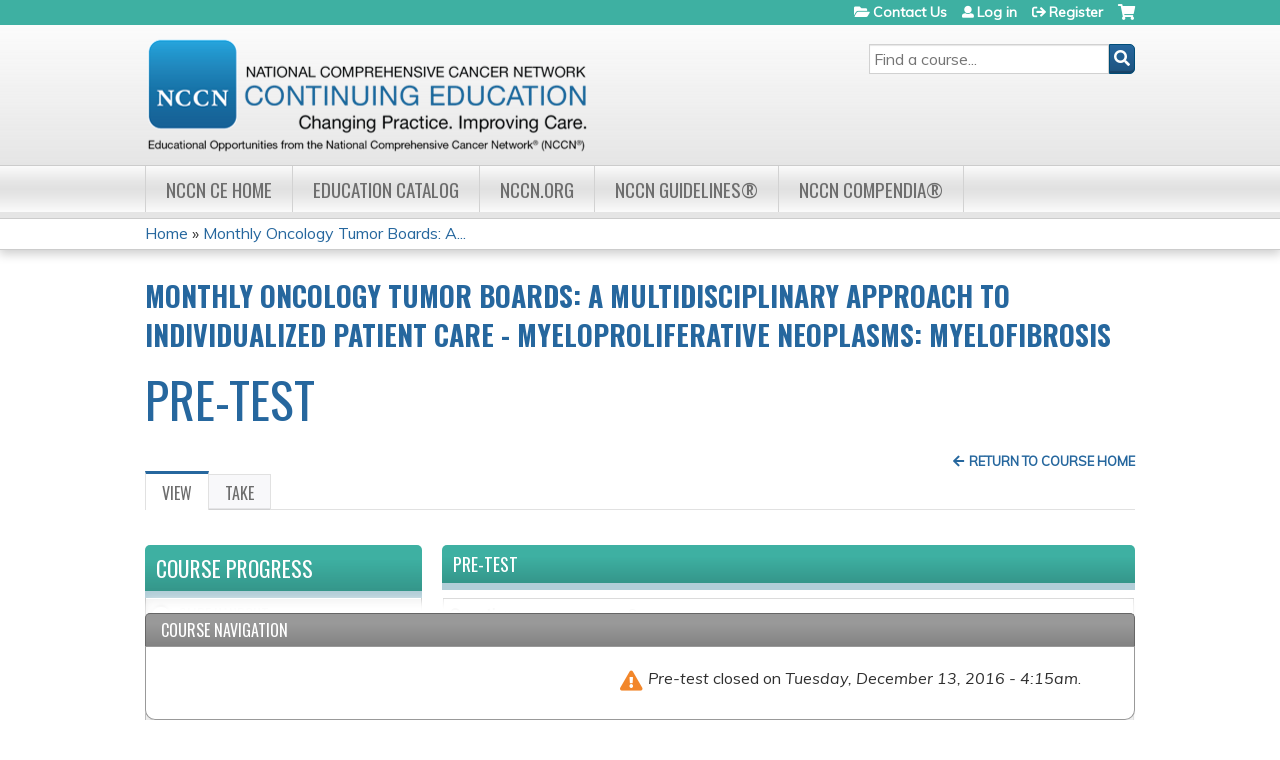

--- FILE ---
content_type: text/html; charset=utf-8
request_url: https://education.nccn.org/node/79709
body_size: 7793
content:
<!DOCTYPE html>
<!--[if IEMobile 7]><html class="iem7"  lang="en" dir="ltr"><![endif]-->
<!--[if lte IE 6]><html class="lt-ie10 lt-ie9 lt-ie8 lt-ie7"  lang="en" dir="ltr"><![endif]-->
<!--[if (IE 7)&(!IEMobile)]><html class="lt-ie10 lt-ie9 lt-ie8"  lang="en" dir="ltr"><![endif]-->
<!--[if IE 8]><html class="lt-ie10 lt-ie9"  lang="en" dir="ltr"><![endif]-->
<!--[if IE 9]><html class="lt-ie10"  lang="en" dir="ltr"><![endif]-->
<!--[if (gte IE 10)|(gt IEMobile 7)]><!--><html  lang="en" dir="ltr" prefix="content: http://purl.org/rss/1.0/modules/content/ dc: http://purl.org/dc/terms/ foaf: http://xmlns.com/foaf/0.1/ og: http://ogp.me/ns# rdfs: http://www.w3.org/2000/01/rdf-schema# sioc: http://rdfs.org/sioc/ns# sioct: http://rdfs.org/sioc/types# skos: http://www.w3.org/2004/02/skos/core# xsd: http://www.w3.org/2001/XMLSchema#"><!--<![endif]-->

<head>
  <!--[if IE]><![endif]-->
<link rel="dns-prefetch" href="//netdna.bootstrapcdn.com" />
<link rel="preconnect" href="//netdna.bootstrapcdn.com" />
<link rel="dns-prefetch" href="//fonts.gstatic.com" />
<link rel="preconnect" href="//fonts.gstatic.com" crossorigin="" />
<link rel="dns-prefetch" href="//fonts.googleapis.com" />
<link rel="preconnect" href="//fonts.googleapis.com" />
<link rel="dns-prefetch" href="//www.googletagmanager.com" />
<link rel="preconnect" href="//www.googletagmanager.com" />
<link rel="dns-prefetch" href="//kit.fontawesome.com" />
<link rel="preconnect" href="//kit.fontawesome.com" />
<meta charset="utf-8" />
<link rel="shortcut icon" href="https://education.nccn.org/sites/default/themes/nccn/favicon.ico" type="" />
<meta name="generator" content="Drupal 7 (https://www.drupal.org)" />
<link rel="canonical" href="https://education.nccn.org/node/79709" />
<link rel="shortlink" href="https://education.nccn.org/node/79709" />
  <title>Pre-test | NCCN Continuing Education</title>

      <meta name="MobileOptimized" content="width">
    <meta name="HandheldFriendly" content="true">
    <meta name="viewport" content="width=device-width">
  
  <link type="text/css" rel="stylesheet" href="/sites/default/files/advagg_css/css__YZMmyCjxADNsxWJVyzxskiYBiPsGboww8DDJoAv1iVA__PqGVjSeXe3e-YM4xspxCavDlyydtEB28TRpZPTEwV5I__SSle0NRE9d9HGWHLfDYe3xEbnpv-_fviYBL1bs2WW2A.css" media="all" />
<link type="text/css" rel="stylesheet" href="/sites/default/files/advagg_css/css__Bqg1SDmp9CAe6XEIkqmrkRsGk0iHTZHCcB95hCAlYnY__pvxzJdEyVw_5TVP2BBc6RFQHZTlmfsgpKtyMTJgxw8o__SSle0NRE9d9HGWHLfDYe3xEbnpv-_fviYBL1bs2WW2A.css" media="screen" />
<link type="text/css" rel="stylesheet" href="/sites/default/files/advagg_css/css__gzhCDL7s2DdMqxGYgWxUMcRJhFfthtVcV5dQFZdV090__yAkxBLUKwF6cHyMzviVeuMUXsvTJC8gS_7UFjY1cM_0__SSle0NRE9d9HGWHLfDYe3xEbnpv-_fviYBL1bs2WW2A.css" media="all" />
<link type="text/css" rel="stylesheet" href="/sites/default/files/advagg_css/css__jLIQ2C5SClhKqy9eH_o3nLCt__h8sxZnzkEuWvcD8oU__TLLuT9hM3MMHoPwTjSVLtInmRi9GG2W8xupxEIKOQho__SSle0NRE9d9HGWHLfDYe3xEbnpv-_fviYBL1bs2WW2A.css" media="all" />
<link type="text/css" rel="stylesheet" href="/sites/default/files/advagg_css/css__DJVWsB9CJVs_1IGdy-_cGuq4r6SVVaWbEnbS1U2p6y4__7g40UeM74r8hkrzDC6Hbb7RReIGNu-Jsb5XAbAPKIeA__SSle0NRE9d9HGWHLfDYe3xEbnpv-_fviYBL1bs2WW2A.css" media="all" />
<link type="text/css" rel="stylesheet" href="//netdna.bootstrapcdn.com/font-awesome/4.0.3/css/font-awesome.min.css" media="all" />
<link type="text/css" rel="stylesheet" href="/sites/default/files/advagg_css/css__RWdXCK84iv9tGkGbkpN2IbptvErODuDRHGzYaT1rDZE__asRe8KqKqfpcf8-T8zd5dCgHTF3znOFvq3anQ9x_Vzs__SSle0NRE9d9HGWHLfDYe3xEbnpv-_fviYBL1bs2WW2A.css" media="all" />
<link type="text/css" rel="stylesheet" href="/sites/default/files/advagg_css/css__Cyr49QiiHBzGP0LaUZoxSclNV02jYQs9SC6l4ukRu68__CM-ngLBipdBZLL3jo5kOf8x_cqOjiWk1COo-nRCW6sg__SSle0NRE9d9HGWHLfDYe3xEbnpv-_fviYBL1bs2WW2A.css" media="all" />
<link type="text/css" rel="stylesheet" href="/sites/default/files/advagg_css/css__DuLYUylDjxGy0e76t2itFhgUj9R9AeaiB5rFoM5Rc8c__uy-eSde8xPYWIYAFlTtXTOLavp_MT9JuX45TfVkSJyg__SSle0NRE9d9HGWHLfDYe3xEbnpv-_fviYBL1bs2WW2A.css" media="print" />
<link type="text/css" rel="stylesheet" href="//fonts.googleapis.com/css?family=Muli:italic,regular|Oswald:300,700,regular&amp;subset=latin" media="all" />
<link type="text/css" rel="stylesheet" href="/sites/default/files/cpn/global.css?t97mwe" media="all" />
  <script src="/sites/default/files/advagg_js/js__AK-CL86gnIqwE9tzw-7GchyFRsasNF--XZ-i8xZPTig__rQaVI3heYo2BXUV133Ia4mgKj3R-xkDs52mhHfLT3rY__SSle0NRE9d9HGWHLfDYe3xEbnpv-_fviYBL1bs2WW2A.js"></script>
<script>jQuery.migrateMute=true;jQuery.migrateTrace=false;</script>
<script src="/sites/default/files/advagg_js/js__-kvGcXFGWOaU7VpBvvU02ZjXrh74aVMBI8zWEAJByXE__7UycUSDIuB6lhk7Uq-4cbRUz0B4-w8Ee93Q1v03yjyQ__SSle0NRE9d9HGWHLfDYe3xEbnpv-_fviYBL1bs2WW2A.js"></script>
<script src="/sites/default/files/advagg_js/js__4hpydRLOwbXSWs6Bb_7Wk07RuA4r5MFsk1IsAIEX9Gk__Zz5ux1RfZrj3Z3ddPIz7El_HQbhFha1IWHuZ3U3uaO8__SSle0NRE9d9HGWHLfDYe3xEbnpv-_fviYBL1bs2WW2A.js"></script>
<script src="/sites/default/files/advagg_js/js__xC17uPrEs8wMMqdKJXo8oW46WzSw1NY_8XgrRRMYpSw__XsxN8ZB-BnZbOeLImnEK_RkDgcDts47mQGOX6DZztaM__SSle0NRE9d9HGWHLfDYe3xEbnpv-_fviYBL1bs2WW2A.js"></script>
<script src="/sites/default/files/advagg_js/js__8KvbGt7pg3rWFZpfBAkOSZt0AY5HPYKH5azWM8EAf6c__L2eEneVBI8mj-tmXS8LeItfo0MAG-HKbM1wPhSJfWik__SSle0NRE9d9HGWHLfDYe3xEbnpv-_fviYBL1bs2WW2A.js"></script>
<script async="async" src="https://www.googletagmanager.com/gtag/js?id=UA-3421690-7"></script>
<script>window.dataLayer = window.dataLayer || [];function gtag(){dataLayer.push(arguments)};gtag("js", new Date());gtag("config", "UA-3421690-7", {"groups":"default","anonymize_ip":true});gtag("config", "G-ZW3B1HSLH0", {"groups":"default","anonymize_ip":true});</script>
<script src="/sites/default/files/advagg_js/js__XBhiwJpGIfQdxBoWR_AN9wv5ip5AuOvaLvGmdI3H6PU__S-2WOJLmUInSaREl8hYmHGh-WHO_xNUWlqYyUmu2lao__SSle0NRE9d9HGWHLfDYe3xEbnpv-_fviYBL1bs2WW2A.js"></script>
<script src="https://kit.fontawesome.com/a38c5c05f8.js"></script>
<script src="/sites/default/files/advagg_js/js__bioOAIAtGKh54p1E5luQ96V2m6brdUxkvHA9TeksM00__u3DxI-y_lXuvF2tqhtdqHcrGw3t7pQfFlgxrVV02cXw__SSle0NRE9d9HGWHLfDYe3xEbnpv-_fviYBL1bs2WW2A.js"></script>
<script src="/sites/default/files/advagg_js/js__Z_ruh1D32-dd2K-m_pd3iw-iL_x7DWhvTxQGJkwAcbA__szdDZV85JgZ9muEndFE9-LtGweL0WWS3PSv2jcCIWrI__SSle0NRE9d9HGWHLfDYe3xEbnpv-_fviYBL1bs2WW2A.js"></script>
<script>jQuery.extend(Drupal.settings, {"basePath":"\/","pathPrefix":"","setHasJsCookie":0,"ajaxPageState":{"theme":"nccn","theme_token":"4u-IRX8pH8iIYeCN3m0Arqck8MYjR3QXxB4kCXaFgUs","jquery_version":"1.12","css":{"modules\/system\/system.base.css":1,"modules\/system\/system.menus.css":1,"modules\/system\/system.messages.css":1,"modules\/system\/system.theme.css":1,"sites\/all\/modules\/contrib\/tipsy\/stylesheets\/tipsy.css":1,"misc\/ui\/jquery.ui.core.css":1,"misc\/ui\/jquery.ui.theme.css":1,"misc\/ui\/jquery.ui.button.css":1,"misc\/ui\/jquery.ui.resizable.css":1,"misc\/ui\/jquery.ui.dialog.css":1,"modules\/book\/book.css":1,"sites\/all\/modules\/contrib\/calendar\/css\/calendar_multiday.css":1,"sites\/all\/modules\/custom\/calendar_plus\/css\/calendar_plus.css":1,"modules\/comment\/comment.css":1,"sites\/all\/modules\/features\/ethosce_admin\/ethosce-admin.css":1,"sites\/all\/modules\/features\/ethosce_bi\/ethosce_bi.css":1,"sites\/all\/modules\/features\/ethosce_warpwire\/ethosce_warpwire.css":1,"modules\/field\/theme\/field.css":1,"modules\/node\/node.css":1,"modules\/poll\/poll.css":1,"sites\/all\/modules\/contrib\/quiz\/quiz.css":1,"sites\/all\/modules\/contrib\/ubercart\/uc_order\/uc_order.css":1,"sites\/all\/modules\/contrib\/ubercart\/uc_product\/uc_product.css":1,"sites\/all\/modules\/contrib\/ubercart\/uc_store\/uc_store.css":1,"modules\/user\/user.css":1,"sites\/all\/modules\/contrib\/views\/css\/views.css":1,"sites\/all\/modules\/contrib\/ctools\/css\/ctools.css":1,"\/\/netdna.bootstrapcdn.com\/font-awesome\/4.0.3\/css\/font-awesome.min.css":1,"sites\/all\/modules\/contrib\/panels\/css\/panels.css":1,"sites\/all\/modules\/contrib\/pdm\/pdm.css":1,"sites\/all\/modules\/contrib\/views_tooltip\/views_tooltip.css":1,"sites\/all\/modules\/contrib\/print\/print_ui\/css\/print_ui.theme.css":1,"sites\/all\/modules\/contrib\/course\/css\/nav.css":1,"sites\/all\/modules\/contrib\/navbar_extras\/modules\/navbar_shiny\/css\/navbar_shiny.css":1,"sites\/all\/libraries\/mmenu\/main\/src\/css\/jquery.mmenu.all.css":1,"sites\/all\/libraries\/mmenu\/icomoon\/icomoon.css":1,"sites\/all\/modules\/contrib\/mmenu\/themes\/mm-basic\/styles\/mm-basic.css":1,"sites\/all\/themes\/ethosce_base\/system.menus.css":1,"sites\/all\/themes\/ethosce_base\/css\/normalize.css":1,"sites\/all\/themes\/ethosce_base\/css\/wireframes.css":1,"sites\/all\/themes\/ethosce_base\/css\/layouts\/responsive-sidebars.css":1,"sites\/all\/themes\/ethosce_base\/css\/page-backgrounds.css":1,"sites\/all\/themes\/ethosce_base\/css\/tabs.css":1,"sites\/all\/themes\/ethosce_base\/css\/pages.css":1,"sites\/all\/themes\/ethosce_base\/css\/blocks.css":1,"sites\/all\/themes\/ethosce_base\/css\/navigation.css":1,"sites\/all\/themes\/ethosce_base\/css\/views-styles.css":1,"sites\/all\/themes\/ethosce_base\/css\/nodes.css":1,"sites\/all\/themes\/ethosce_base\/css\/comments.css":1,"sites\/all\/themes\/ethosce_base\/css\/forms.css":1,"sites\/all\/themes\/ethosce_base\/css\/fields.css":1,"sites\/all\/themes\/ethosce_base\/css\/print.css":1,"sites\/all\/themes\/ce\/css\/ce.css":1,"sites\/all\/themes\/ce\/css\/ce-media-queries.css":1,"sites\/default\/themes\/nccn\/css\/main.css":1,"sites\/default\/themes\/nccn\/css\/media-queries.css":1,"sites\/all\/themes\/ce\/css\/ce-print.css":1,"\/\/fonts.googleapis.com\/css?family=Muli:italic,regular|Oswald:300,700,regular\u0026subset=latin":1,"cpn_global":1},"js":{"sites\/all\/modules\/contrib\/jquery_update\/replace\/jquery\/1.12\/jquery.min.js":1,"sites\/all\/modules\/contrib\/jquery_update\/replace\/jquery-migrate\/1\/jquery-migrate.min.js":1,"misc\/jquery-extend-3.4.0.js":1,"misc\/jquery-html-prefilter-3.5.0-backport.js":1,"misc\/jquery.once.js":1,"misc\/drupal.js":1,"sites\/all\/modules\/contrib\/tipsy\/javascripts\/jquery.tipsy.js":1,"sites\/all\/modules\/contrib\/tipsy\/javascripts\/tipsy.js":1,"sites\/all\/modules\/contrib\/jquery_update\/replace\/ui\/ui\/minified\/jquery.ui.core.min.js":1,"sites\/all\/modules\/contrib\/jquery_update\/replace\/ui\/ui\/minified\/jquery.ui.widget.min.js":1,"sites\/all\/modules\/contrib\/jquery_update\/replace\/ui\/external\/jquery.cookie.js":1,"sites\/all\/modules\/contrib\/jquery_update\/replace\/ui\/ui\/minified\/jquery.ui.button.min.js":1,"sites\/all\/modules\/contrib\/jquery_update\/replace\/ui\/ui\/minified\/jquery.ui.mouse.min.js":1,"sites\/all\/modules\/contrib\/jquery_update\/replace\/ui\/ui\/minified\/jquery.ui.draggable.min.js":1,"sites\/all\/modules\/contrib\/jquery_update\/replace\/ui\/ui\/minified\/jquery.ui.position.min.js":1,"misc\/ui\/jquery.ui.position-1.13.0-backport.js":1,"sites\/all\/modules\/contrib\/jquery_update\/replace\/ui\/ui\/minified\/jquery.ui.resizable.min.js":1,"sites\/all\/modules\/contrib\/jquery_update\/replace\/ui\/ui\/minified\/jquery.ui.dialog.min.js":1,"misc\/ui\/jquery.ui.dialog-1.13.0-backport.js":1,"sites\/all\/modules\/contrib\/views\/js\/jquery.ui.dialog.patch.js":1,"misc\/form-single-submit.js":1,"misc\/ajax.js":1,"sites\/all\/modules\/contrib\/jquery_update\/js\/jquery_update.js":1,"sites\/all\/modules\/custom\/calendar_plus\/js\/jquery.equalheights.js":1,"sites\/all\/modules\/features\/ethosce_admin\/ethosce-admin.js":1,"sites\/all\/modules\/features\/ethosce_bi\/ethosce_bi.js":1,"sites\/all\/modules\/features\/ethosce_site\/ethosce_site.js":1,"sites\/all\/modules\/features\/ethosce_slideshow\/js\/ethosce_slideshow.js":1,"sites\/all\/modules\/custom\/upload_progress\/js\/upload_progress.js":1,"sites\/all\/modules\/contrib\/pdm\/pdm.js":1,"sites\/all\/modules\/features\/ethosce_courses\/js\/vertical_steps.js":1,"sites\/all\/modules\/contrib\/google_analytics\/googleanalytics.js":1,"https:\/\/www.googletagmanager.com\/gtag\/js?id=UA-3421690-7":1,"misc\/progress.js":1,"sites\/all\/modules\/contrib\/course\/js\/nav.js":1,"https:\/\/kit.fontawesome.com\/a38c5c05f8.js":1,"sites\/all\/modules\/contrib\/mmenu\/js\/mmenu.js":1,"sites\/all\/libraries\/mmenu\/hammer\/hammer.js":1,"sites\/all\/libraries\/mmenu\/jquery.hammer\/jquery.hammer.js":1,"sites\/all\/libraries\/mmenu\/main\/src\/js\/jquery.mmenu.min.all.js":1,"sites\/all\/themes\/ce\/js\/ce.js":1,"sites\/default\/themes\/nccn\/js\/main.js":1}},"uid":0,"warpwire":{"warpwire_url":"https:\/\/837867ff3145.warpwire.com\/","warpwire_module_path":"sites\/all\/modules\/custom\/warpwire","warpwire_share_default":1,"warpwire_title_default":1,"warpwire_autoplay_default":0,"warpwire_cc_load_policy_default":0,"warpwire_secure_portal_default":1},"tipsy":{"custom_selectors":[{"selector":".tipsy","options":{"fade":1,"gravity":"w","delayIn":0,"delayOut":0,"trigger":"hover","opacity":"0.8","offset":0,"html":0,"tooltip_content":{"source":"attribute","selector":"title"}}},{"selector":".views-tooltip","options":{"fade":1,"gravity":"autoNS","delayIn":0,"delayOut":0,"trigger":"hover","opacity":"0.8","offset":0,"html":1,"tooltip_content":{"source":"attribute","selector":"tooltip-content"}}}]},"mmenu":{"mmenu_left":{"enabled":"1","title":"Left menu","name":"mmenu_left","blocks":[{"module_delta":"ethosce_search|ethosce_search","menu_parameters":{"min_depth":"1"},"title":"\u003Cnone\u003E","collapsed":"0","wrap":"1","module":"ethosce_search","delta":"ethosce_search"},{"module_delta":"system|main-menu","menu_parameters":{"min_depth":"1"},"title":"\u003Cnone\u003E","collapsed":"0","wrap":"1","module":"system","delta":"main-menu"},{"module_delta":"local_tasks_blocks|menu_local_tasks","menu_parameters":{"min_depth":"1"},"title":"\u003Cnone\u003E","collapsed":"0","wrap":"1","module":"local_tasks_blocks","delta":"menu_local_tasks"}],"options":{"classes":"mm-basic","effects":[],"slidingSubmenus":true,"clickOpen":{"open":true,"selector":"#ethosce-mmenu-toggle"},"counters":{"add":true,"update":true},"dragOpen":{"open":true,"pageNode":"body","threshold":100,"maxStartPos":50},"footer":{"add":false,"content":"","title":"Copyright \u00a92017","update":true},"header":{"add":false,"content":"","title":"Site-Install","update":true},"labels":{"collapse":false},"offCanvas":{"enabled":true,"modal":false,"moveBackground":true,"position":"left","zposition":"front"},"searchfield":{"add":false,"addTo":"menu","search":false,"placeholder":"Search","noResults":"No results found.","showLinksOnly":true}},"configurations":{"clone":false,"preventTabbing":false,"panelNodetype":"div, ul, ol","transitionDuration":400,"classNames":{"label":"Label","panel":"Panel","selected":"Selected","buttonbars":{"buttonbar":"anchors"},"counters":{"counter":"Counter"},"fixedElements":{"fixedTop":"FixedTop","fixedBottom":"FixedBottom"},"footer":{"panelFooter":"Footer"},"header":{"panelHeader":"Header","panelNext":"Next","panelPrev":"Prev"},"labels":{"collapsed":"Collapsed"},"toggles":{"toggle":"Toggle","check":"Check"}},"dragOpen":{"width":{"perc":0.8,"min":140,"max":440},"height":{"perc":0.8,"min":140,"max":880}},"offCanvas":{"menuInjectMethod":"prepend","menuWrapperSelector":"body","pageNodetype":"div","pageSelector":"body \u003E div"}},"custom":[],"position":"left"}},"googleanalytics":{"account":["UA-3421690-7","G-ZW3B1HSLH0"],"trackOutbound":1,"trackMailto":1,"trackDownload":1,"trackDownloadExtensions":"7z|aac|arc|arj|asf|asx|avi|bin|csv|doc(x|m)?|dot(x|m)?|exe|flv|gif|gz|gzip|hqx|jar|jpe?g|js|mp(2|3|4|e?g)|mov(ie)?|msi|msp|pdf|phps|png|ppt(x|m)?|pot(x|m)?|pps(x|m)?|ppam|sld(x|m)?|thmx|qtm?|ra(m|r)?|sea|sit|tar|tgz|torrent|txt|wav|wma|wmv|wpd|xls(x|m|b)?|xlt(x|m)|xlam|xml|z|zip"},"currentPath":"node\/79709","currentPathIsAdmin":false,"urlIsAjaxTrusted":{"\/search":true},"local_tasks_blocks":{"menu_local_tasks":{"collapsing_block":0,"vanishing_trigger":0,"notext_trigger":0,"prevent_collapse_on_tabchange":1,"start_expanded":1}}});</script>
      <!--[if lt IE 9]>
    <script src="/sites/all/themes/zen/js/html5-respond.js"></script>
    <![endif]-->
  </head>
<body class="html not-front not-logged-in page-node page-node- page-node-79709 node-type-quiz section-node title-length-small title-length-8 not-homepage  no-tabs no-course-image  course-79708 course-enduring one-sidebar sidebar-first course-sidebar no-search-sidebar no-og-context no-uc-cart not-admin-theme user-non-sso" >
  <div id="wrapper">
    <div id="page-wrapper">
              <p id="skip-link">
          <a href="#main-menu" class="element-invisible element-focusable">Jump to navigation</a>
        </p>
                  
<div id="header-wrapper">
  <header id="header">
    <div id="header-inner" class="clearfix">
              <a href="/" title="Home" rel="home" id="logo"><img src="https://education.nccn.org/sites/default/files/CE_Header_LMS-07.png" alt="Home" /></a>
      
              <div id="name-and-slogan">
                      <h1 id="site-name">
              <a href="/" title="Home" rel="home"><span>NCCN Continuing Education</span></a>
            </h1>
          
                  </div><!-- /#name-and-slogan -->
            <div id="header-right">
          <div class="header__region region region-header">
    <div id="block-ethosce-search-ethosce-search" class="block block-ethosce-search first odd">

    
  <div class="content">
    <form action="/search" method="post" id="ethosce-search-form" accept-charset="UTF-8"><div><div class="container-inline form-wrapper" id="edit-ethosce-search"><div class="form-item form-type-textfield form-item-text">
  <div class="field-label"><label  class="element-invisible" for="edit-text">Search</label> </div>
 <input placeholder="Find a course..." type="text" id="edit-text" name="text" value="" size="20" maxlength="128" class="form-text" />
</div>
<input type="submit" id="edit-submit" name="op" value="Search" class="form-submit" /></div><input type="hidden" name="form_build_id" value="form-0P2kHMjHgaY8NpKvLwZPle6xI_6jvQVYJxes1T0z114" />
<input type="hidden" name="form_id" value="ethosce_search_form" />
</div></form>  </div>
</div>
<div id="ethosce-user-links-wrapper" class="clearfix">
  <div id="ethosce-mmenu-toggle">Open menu</div>  <div id="uc-cart-link"><a href="/user/login?destination=node/79709" class="no-items" data-count="0"><span>Cart</span></a></div>  <div id="block-system-user-menu" class="block block-system block-menu last even" role="navigation">
    <div class="content">
      <ul class="menu"><li class="menu__item is-leaf first leaf"><a href="/contact" title="" class="menu__link">Contact Us</a></li>
<li class="menu__item is-leaf leaf"><a href="/user/login?destination=node/79709" class="menu__link">Log in</a></li>
<li class="menu__item is-leaf last leaf"><a href="/user/register?destination=node/79709" class="menu__link">Register</a></li>
</ul>    </div>
  </div>
  </div>
  </div>
      </div>
    </div><!--/#header-inner-->
  </header>

  <div id="navigation-outer">
    <div id="navigation">
      <div id="topnav-inner">
                  <nav id="main-menu">
            <ul class="menu"><li class="menu__item is-leaf first leaf"><a href="/" title="" class="menu__link">NCCN CE Home</a></li>
<li class="menu__item is-leaf leaf"><a href="/course-catalog-list" title="" class="menu__link">Education Catalog</a></li>
<li class="menu__item is-leaf leaf"><a href="http://www.nccn.org" title="" class="menu__link">NCCN.org</a></li>
<li class="menu__item is-leaf leaf"><a href="https://www.nccn.org/professionals/physician_gls/default.aspx" title="" class="menu__link">NCCN Guidelines®</a></li>
<li class="menu__item is-leaf last leaf"><a href="https://www.nccn.org/professionals/compendia.aspx" title="" class="menu__link">NCCN Compendia®</a></li>
</ul>          </nav>
        
      </div><!--/#topnav-inner-->
    </div><!-- /#navigation -->

          <div id="crumbs">
        <div id="crumbs-inner" class="clearfix">
          <div id="breadcrumb-container">
            <h2 class="element-invisible">You are here</h2><div class="breadcrumb"><a href="/">Home</a> » <a href="/node/79708">Monthly Oncology Tumor Boards: A...</a></div>          </div>
        </div>
      </div>
      </div><!-- /#navigation-outer -->


      <div id="title-container">
      <div id="title-container-inner" class="clearfix">
                  <h3 id="parent-course-title">Monthly Oncology Tumor Boards: A Multidisciplinary Approach to Individualized Patient Care - Myeloproliferative Neoplasms: Myelofibrosis</h3>
                                  <h1 class="title" id="page-title">Pre-test</h1>
                      </div>
    </div>
  
</div><!--/#header-wrapper-->

<div id="page">
  <div id="main-wrapper">
    <div id="main">
      <div class="course-nav-return-menu-wrapper"><div class="item-list"><ul class="course-nav-return-menu"><li class="first last"><a href="/node/79708" id="course-nav-return-link">Return to Course Home</a></li>
</ul></div></div>
      <div id="tabs-container" class="tabs tabs-outer"><h2 class="element-invisible">Primary tabs</h2><ul class="tabs-primary tabs primary"><li class="tabs-primary__tab is-active"><a href="/node/79709" class="tabs-primary__tab-link is-active active">View <span class="element-invisible">(active tab)</span></a></li>
<li class="tabs-primary__tab"><a href="/node/79709/take" class="tabs-primary__tab-link">Take</a></li>
</ul></div>      <div id="content" class="column" role="main">
                        <a id="main-content"></a>
                <div id="content-area">
                    <div class="course-flow-body-title clearfix">Pre-test</div>                    


<article class="node-79709 node node-quiz node-promoted view-mode-full clearfix" about="/node/79709" typeof="sioc:Item foaf:Document">

      <header>
                  <span property="dc:title" content="Pre-test" class="rdf-meta element-hidden"></span><span property="sioc:num_replies" content="0" datatype="xsd:integer" class="rdf-meta element-hidden"></span>
      
          </header>
  
  <table id="quiz-view-table">
<tbody>
 <tr class="odd"><th width="25%">Questions</th><td>6</td> </tr>
 <tr class="even"><th>Opens</th><td>12/12/2016 - 12:00am</td> </tr>
 <tr class="odd"><th>Closes</th><td>12/13/2016 - 9:15am</td> </tr>
 <tr class="even"><th>Backwards navigation</th><td>Allowed</td> </tr>
</tbody>
</table>
<div class="quiz-not-available">This Quiz is closed.</div>
  
  
</article>
                  </div>
              </div><!-- /#content -->

      
              <aside class="sidebars">
            <div class="region region-course-sidebar">
    <div id="block-course-outline" class="block block-course first last odd">

    <h3 class="block__title block-title">Course outline</h3>
  
  <div class="content">
    <div id="course-outline"><h3 class="main-header">Course progress</h3><div class="course-outline-contents"><div class="item-list"><ul class="course-outline-list"><li id="8501" class="first"><div class="item-header clearfix"><div class="progress"><span><em>Not started</em></span></div><h5>Slide Handout</h5><a href="" class="twirly" aria-controls="details-8501" aria-expanded="false"><span>Open/Close details</span></a></div><div id="details-8501" class="item-details clearfix" aria-hidden="true"><ul class="details clearfix"><li class="status-required optional">Optional</li></ul></div></li>
<li id="8500"><div class="item-header clearfix"><div class="progress"><span><em>Not started</em></span></div><h5>Attendance</h5><a href="" class="twirly" aria-controls="details-8500" aria-expanded="false"><span>Open/Close details</span></a></div><div id="details-8500" class="item-details clearfix" aria-hidden="true"><ul class="details clearfix"><li class="status-required">Required</li></ul></div></li>
<li id="8502"><div class="item-header clearfix"><div class="progress"><span><em>Not started</em></span></div><h5>Immediate Post-test</h5><a href="" class="twirly" aria-controls="details-8502" aria-expanded="false"><span>Open/Close details</span></a></div><div id="details-8502" class="item-details clearfix" aria-hidden="true"><ul class="details clearfix"><li class="status-required">Required</li></ul></div></li>
<li id="8503"><div class="item-header clearfix"><div class="progress"><span><em>Not started</em></span></div><h5>Evaluation</h5><a href="" class="twirly" aria-controls="details-8503" aria-expanded="false"><span>Open/Close details</span></a></div><div id="details-8503" class="item-details clearfix" aria-hidden="true"><ul class="details clearfix"><li class="status-required">Required</li></ul></div></li>
<li id="8504"><div class="item-header clearfix"><div class="progress"><span><em>Not started</em></span></div><h5>Credit</h5><a href="" class="twirly" aria-controls="details-8504" aria-expanded="false"><span>Open/Close details</span></a></div><div id="details-8504" class="item-details clearfix" aria-hidden="true"><ul class="details clearfix"><li class="status-required optional">Optional</li></ul></div></li>
<li id="8505" class="last"><div class="item-header clearfix"><div class="progress"><span><em>Not started</em></span></div><h5>Certificate</h5><a href="" class="twirly" aria-controls="details-8505" aria-expanded="false"><span>Open/Close details</span></a></div><div id="details-8505" class="item-details clearfix" aria-hidden="true"><ul class="details clearfix"><li class="status-required optional">Optional</li></ul></div></li>
</ul></div></div><div class="toggle-outline"><span>Expand / Minimize</span></div></div>  </div>
</div>
  </div>
                            </aside><!-- /.sidebars -->
            <div id="region-course-bottom">  <div class="region region-course-bottom">
      <div class="region region-course-bottom">
    <div id="block-course-navigation" class="block block-course first last odd">

    <h3 class="block__title block-title">Course navigation</h3>
  
  <div class="content">
    <div id="course-nav-popup" title="Not yet complete"><p><strong>You are not yet complete for this activity.</strong></p>
<p>If you are attending a virtual event or viewing video content, you must meet the minimum participation requirement to proceed.</p>
<p>When the virtual event or video content is complete, please press "Next" again.</p>
<p>If you think this message was received in error, please <a href="/cdn-cgi/l/email-protection#[base64]">contact an administrator.</a></p></div><div class="item-list"><ul id="course-nav" class="contains-blockers"><li class="course-nav-next access-blocked first last"><div class="item-list"><ul><li class="first last"><em class="placeholder">Pre-test</em> closed on <em class="placeholder">Tuesday, December 13, 2016 - 4:15am</em>.</li>
</ul></div></li>
</ul></div>  </div>
</div>
  </div>
  </div>
</div>    </div><!-- /#main -->
  </div><!-- /#main-wrapper -->

</div><!-- /#page -->

<footer id="footer">
  <div id="footer-inner" class="clearfix">
    <p style="text-align:center"><a href="https://www.nccn.org/home/about" style="font-family: Verdana, sans-serif; font-size: 12px; line-height: 20.4px; text-decoration: none;">About NCCN</a><span style="font-family:Verdana,sans-serif; font-size:12px; line-height:20.4px"> | </span><a href="https://www.nccn.org/home/member-institutions" style="font-family: Verdana, sans-serif; font-size: 12px; line-height: 20.4px; text-decoration: none;">NCCN Member Institutions</a><span style="font-family:Verdana,sans-serif; font-size:12px; line-height:20.4px"> | </span><a href="https://www.nccn.org/patientresources/patient-resources" style="font-family: Verdana, sans-serif; font-size: 12px; line-height: 20.4px; text-decoration: none;">Patient Resources</a><span style="font-family:Verdana,sans-serif; font-size:12px; line-height:20.4px"> | </span><a href="https://www.nccn.org/patientresources/patient-resources/nccn-foundation" style="font-family: Verdana, sans-serif; font-size: 12px; line-height: 20.4px; text-decoration: none;">NCCN Foundation</a><span style="font-family:Verdana,sans-serif; font-size:12px; line-height:20.4px"> | </span><a href="https://www.nccn.org/privacy-policy" style="font-family: Verdana, sans-serif; font-size: 12px; line-height: 20.4px; text-decoration: none;">Privacy Policy</a><span style="font-family:Verdana,sans-serif; font-size:12px; line-height:20.4px"> | </span><a href="https://www.nccn.org/legal-notices" style="font-family: Verdana, sans-serif; font-size: 12px; line-height: 20.4px; text-decoration: none;">Legal Notices</a><span style="font-family:Verdana,sans-serif; font-size:12px; line-height:20.4px"> | </span><a href="https://www.nccn.org/home/about/contact-us" style="font-family: Verdana, sans-serif; font-size: 12px; line-height: 20.4px; text-decoration: none;">Contact Us</a></p><p style="font-family:Verdana,sans-serif; font-size:12px; line-height:20.4px; margin-bottom:1.2em; margin-left:0px; margin-right:0px; margin-top:0.6em; padding:0px; text-align:center">3025 Chemical Road, Suite 100, Plymouth Meeting, PA 19462 • Phone: 215.690.0300 • Fax: 215.690.0280<br />Copyright © 2026 National Comprehensive Cancer Network, All Rights Reserved</p>    <a id="ethosce-footer-callout" href="https://www.ethosce.com">Powered by the EthosCE Learning Management System, a continuing education LMS.</a>
  </div>
</footer>



    </div>
      <div class="region region-page-bottom">
    
<nav id="mmenu_left" class="mmenu-nav clearfix">
  <ul>
                                    <li class="mmenu-block-wrap"><span><div id="block-ethosce-search-ethosce-search--2" class="block block-ethosce-search first odd">

    
  <div class="content">
    <form action="/search" method="post" id="ethosce-search-form--3" accept-charset="UTF-8"><div><div class="container-inline form-wrapper" id="edit-ethosce-search--3"><div class="form-item form-type-textfield form-item-text">
  <div class="field-label"><label  class="element-invisible" for="edit-text--3">Search</label> </div>
 <input placeholder="Find a course..." type="text" id="edit-text--3" name="text" value="" size="20" maxlength="128" class="form-text" />
</div>
<input type="submit" id="edit-submit--3" name="op" value="Search" class="form-submit" /></div><input type="hidden" name="form_build_id" value="form-7V23FqxCK9HxZxwWDUCcsf6yYBSNBq61hOWt0xNtPTA" />
<input type="hidden" name="form_id" value="ethosce_search_form" />
</div></form>  </div>
</div>
</span></li>
                                                  <li class="mmenu-block-wrap"><span><ul class="mmenu-mm-list-level-1"><li class="mmenu-mm-list-mlid-1063 mmenu-mm-list-path-front"><a href="/" class="mmenu-mm-list "><i class="icon-home"></i><span class="mmenu-block-title">NCCN CE Home</span></a></li><li class="mmenu-mm-list-mlid-444 mmenu-mm-list-path-course-catalog-list"><a href="/course-catalog-list" class="mmenu-mm-list "><i class="icon-list2"></i><span class="mmenu-block-title">Education Catalog</span></a></li><li class="mmenu-mm-list-mlid-15358 mmenu-mm-list-path-http:--www.nccn.org"><a href="http://www.nccn.org" class="mmenu-mm-list "><i class="icon-list2"></i><span class="mmenu-block-title">NCCN.org</span></a></li><li class="mmenu-mm-list-mlid-10411 mmenu-mm-list-path-https:--www.nccn.org-professionals-physician_gls-default.aspx"><a href="https://www.nccn.org/professionals/physician_gls/default.aspx" class="mmenu-mm-list "><i class="icon-list2"></i><span class="mmenu-block-title">NCCN Guidelines®</span></a></li><li class="mmenu-mm-list-mlid-10412 mmenu-mm-list-path-https:--www.nccn.org-professionals-compendia.aspx"><a href="https://www.nccn.org/professionals/compendia.aspx" class="mmenu-mm-list "><i class="icon-list2"></i><span class="mmenu-block-title">NCCN Compendia®</span></a></li></ul></span></li>
                                                  <li class="mmenu-block-wrap"><span><div id="block-local-tasks-blocks-menu-local-tasks" class="block block-local-tasks-blocks even">

    
  <div class="content">
    <div class="tabs"><h2 class="element-invisible">Primary tabs</h2><ul class="tabs-primary tabs primary"><li class="tabs-primary__tab is-active"><a href="/node/79709" class="tabs-primary__tab-link is-active active">View <span class="element-invisible">(active tab)</span></a></li>
<li class="tabs-primary__tab"><a href="/node/79709/take" class="tabs-primary__tab-link">Take</a></li>
</ul></div>  </div>
</div>
</span></li>
                    </ul>
</nav>
  </div>
  </div>
<script data-cfasync="false" src="/cdn-cgi/scripts/5c5dd728/cloudflare-static/email-decode.min.js"></script></body>
</html>
